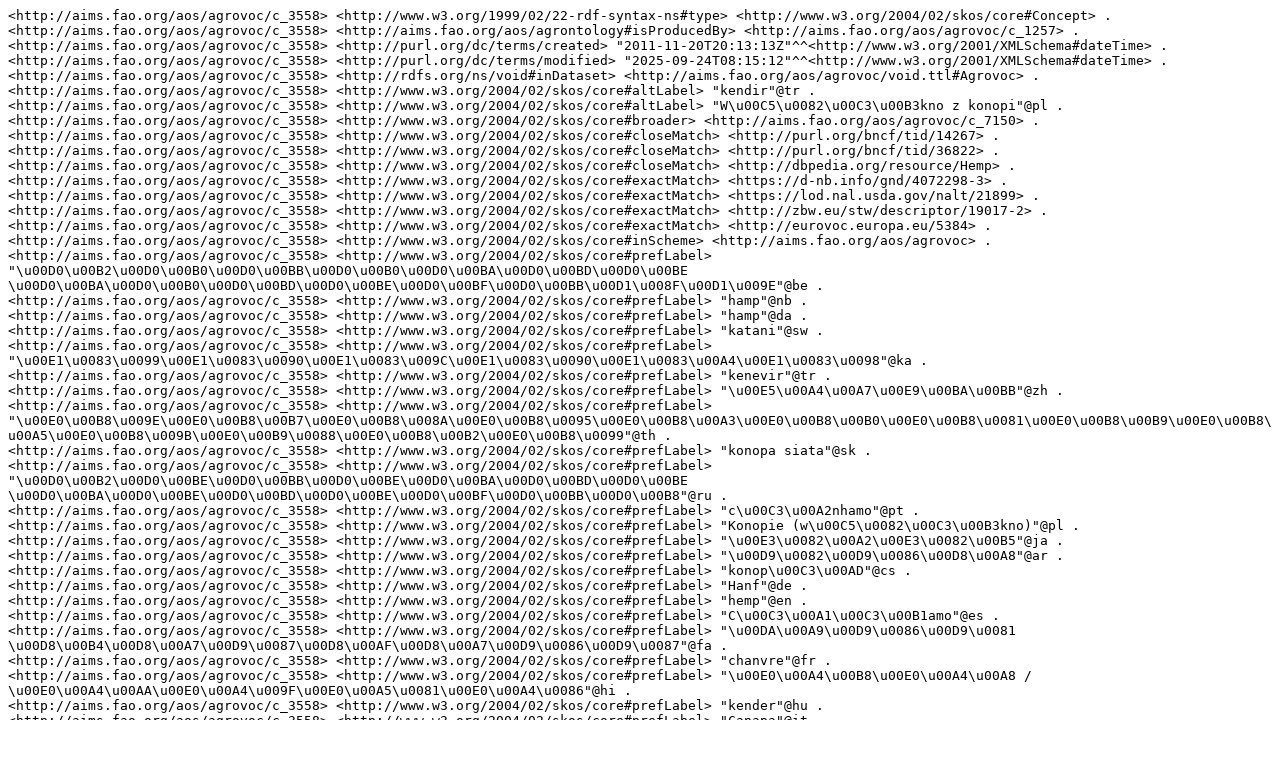

--- FILE ---
content_type: text/plain; charset=UTF-8
request_url: https://aims.fao.org/aos/agrovoc/c_3558.nt
body_size: 1140
content:
<http://aims.fao.org/aos/agrovoc/c_3558> <http://www.w3.org/1999/02/22-rdf-syntax-ns#type> <http://www.w3.org/2004/02/skos/core#Concept> .
<http://aims.fao.org/aos/agrovoc/c_3558> <http://aims.fao.org/aos/agrontology#isProducedBy> <http://aims.fao.org/aos/agrovoc/c_1257> .
<http://aims.fao.org/aos/agrovoc/c_3558> <http://purl.org/dc/terms/created> "2011-11-20T20:13:13Z"^^<http://www.w3.org/2001/XMLSchema#dateTime> .
<http://aims.fao.org/aos/agrovoc/c_3558> <http://purl.org/dc/terms/modified> "2025-09-24T08:15:12"^^<http://www.w3.org/2001/XMLSchema#dateTime> .
<http://aims.fao.org/aos/agrovoc/c_3558> <http://rdfs.org/ns/void#inDataset> <http://aims.fao.org/aos/agrovoc/void.ttl#Agrovoc> .
<http://aims.fao.org/aos/agrovoc/c_3558> <http://www.w3.org/2004/02/skos/core#altLabel> "kendir"@tr .
<http://aims.fao.org/aos/agrovoc/c_3558> <http://www.w3.org/2004/02/skos/core#altLabel> "W\u00C5\u0082\u00C3\u00B3kno z konopi"@pl .
<http://aims.fao.org/aos/agrovoc/c_3558> <http://www.w3.org/2004/02/skos/core#broader> <http://aims.fao.org/aos/agrovoc/c_7150> .
<http://aims.fao.org/aos/agrovoc/c_3558> <http://www.w3.org/2004/02/skos/core#closeMatch> <http://purl.org/bncf/tid/14267> .
<http://aims.fao.org/aos/agrovoc/c_3558> <http://www.w3.org/2004/02/skos/core#closeMatch> <http://purl.org/bncf/tid/36822> .
<http://aims.fao.org/aos/agrovoc/c_3558> <http://www.w3.org/2004/02/skos/core#closeMatch> <http://dbpedia.org/resource/Hemp> .
<http://aims.fao.org/aos/agrovoc/c_3558> <http://www.w3.org/2004/02/skos/core#exactMatch> <https://d-nb.info/gnd/4072298-3> .
<http://aims.fao.org/aos/agrovoc/c_3558> <http://www.w3.org/2004/02/skos/core#exactMatch> <https://lod.nal.usda.gov/nalt/21899> .
<http://aims.fao.org/aos/agrovoc/c_3558> <http://www.w3.org/2004/02/skos/core#exactMatch> <http://zbw.eu/stw/descriptor/19017-2> .
<http://aims.fao.org/aos/agrovoc/c_3558> <http://www.w3.org/2004/02/skos/core#exactMatch> <http://eurovoc.europa.eu/5384> .
<http://aims.fao.org/aos/agrovoc/c_3558> <http://www.w3.org/2004/02/skos/core#inScheme> <http://aims.fao.org/aos/agrovoc> .
<http://aims.fao.org/aos/agrovoc/c_3558> <http://www.w3.org/2004/02/skos/core#prefLabel> "\u00D0\u00B2\u00D0\u00B0\u00D0\u00BB\u00D0\u00B0\u00D0\u00BA\u00D0\u00BD\u00D0\u00BE \u00D0\u00BA\u00D0\u00B0\u00D0\u00BD\u00D0\u00BE\u00D0\u00BF\u00D0\u00BB\u00D1\u008F\u00D1\u009E"@be .
<http://aims.fao.org/aos/agrovoc/c_3558> <http://www.w3.org/2004/02/skos/core#prefLabel> "hamp"@nb .
<http://aims.fao.org/aos/agrovoc/c_3558> <http://www.w3.org/2004/02/skos/core#prefLabel> "hamp"@da .
<http://aims.fao.org/aos/agrovoc/c_3558> <http://www.w3.org/2004/02/skos/core#prefLabel> "katani"@sw .
<http://aims.fao.org/aos/agrovoc/c_3558> <http://www.w3.org/2004/02/skos/core#prefLabel> "\u00E1\u0083\u0099\u00E1\u0083\u0090\u00E1\u0083\u009C\u00E1\u0083\u0090\u00E1\u0083\u00A4\u00E1\u0083\u0098"@ka .
<http://aims.fao.org/aos/agrovoc/c_3558> <http://www.w3.org/2004/02/skos/core#prefLabel> "kenevir"@tr .
<http://aims.fao.org/aos/agrovoc/c_3558> <http://www.w3.org/2004/02/skos/core#prefLabel> "\u00E5\u00A4\u00A7\u00E9\u00BA\u00BB"@zh .
<http://aims.fao.org/aos/agrovoc/c_3558> <http://www.w3.org/2004/02/skos/core#prefLabel> "\u00E0\u00B8\u009E\u00E0\u00B8\u00B7\u00E0\u00B8\u008A\u00E0\u00B8\u0095\u00E0\u00B8\u00A3\u00E0\u00B8\u00B0\u00E0\u00B8\u0081\u00E0\u00B8\u00B9\u00E0\u00B8\u00A5\u00E0\u00B8\u009B\u00E0\u00B9\u0088\u00E0\u00B8\u00B2\u00E0\u00B8\u0099"@th .
<http://aims.fao.org/aos/agrovoc/c_3558> <http://www.w3.org/2004/02/skos/core#prefLabel> "konopa siata"@sk .
<http://aims.fao.org/aos/agrovoc/c_3558> <http://www.w3.org/2004/02/skos/core#prefLabel> "\u00D0\u00B2\u00D0\u00BE\u00D0\u00BB\u00D0\u00BE\u00D0\u00BA\u00D0\u00BD\u00D0\u00BE \u00D0\u00BA\u00D0\u00BE\u00D0\u00BD\u00D0\u00BE\u00D0\u00BF\u00D0\u00BB\u00D0\u00B8"@ru .
<http://aims.fao.org/aos/agrovoc/c_3558> <http://www.w3.org/2004/02/skos/core#prefLabel> "c\u00C3\u00A2nhamo"@pt .
<http://aims.fao.org/aos/agrovoc/c_3558> <http://www.w3.org/2004/02/skos/core#prefLabel> "Konopie (w\u00C5\u0082\u00C3\u00B3kno)"@pl .
<http://aims.fao.org/aos/agrovoc/c_3558> <http://www.w3.org/2004/02/skos/core#prefLabel> "\u00E3\u0082\u00A2\u00E3\u0082\u00B5"@ja .
<http://aims.fao.org/aos/agrovoc/c_3558> <http://www.w3.org/2004/02/skos/core#prefLabel> "\u00D9\u0082\u00D9\u0086\u00D8\u00A8"@ar .
<http://aims.fao.org/aos/agrovoc/c_3558> <http://www.w3.org/2004/02/skos/core#prefLabel> "konop\u00C3\u00AD"@cs .
<http://aims.fao.org/aos/agrovoc/c_3558> <http://www.w3.org/2004/02/skos/core#prefLabel> "Hanf"@de .
<http://aims.fao.org/aos/agrovoc/c_3558> <http://www.w3.org/2004/02/skos/core#prefLabel> "hemp"@en .
<http://aims.fao.org/aos/agrovoc/c_3558> <http://www.w3.org/2004/02/skos/core#prefLabel> "C\u00C3\u00A1\u00C3\u00B1amo"@es .
<http://aims.fao.org/aos/agrovoc/c_3558> <http://www.w3.org/2004/02/skos/core#prefLabel> "\u00DA\u00A9\u00D9\u0086\u00D9\u0081 \u00D8\u00B4\u00D8\u00A7\u00D9\u0087\u00D8\u00AF\u00D8\u00A7\u00D9\u0086\u00D9\u0087"@fa .
<http://aims.fao.org/aos/agrovoc/c_3558> <http://www.w3.org/2004/02/skos/core#prefLabel> "chanvre"@fr .
<http://aims.fao.org/aos/agrovoc/c_3558> <http://www.w3.org/2004/02/skos/core#prefLabel> "\u00E0\u00A4\u00B8\u00E0\u00A4\u00A8 / \u00E0\u00A4\u00AA\u00E0\u00A4\u009F\u00E0\u00A5\u0081\u00E0\u00A4\u0086"@hi .
<http://aims.fao.org/aos/agrovoc/c_3558> <http://www.w3.org/2004/02/skos/core#prefLabel> "kender"@hu .
<http://aims.fao.org/aos/agrovoc/c_3558> <http://www.w3.org/2004/02/skos/core#prefLabel> "Canapa"@it .
<http://aims.fao.org/aos/agrovoc/c_3558> <http://www.w3.org/2004/02/skos/core#prefLabel> "\u00EB\u008C\u0080\u00EB\u00A7\u0088\u00EC\u0084\u00AC\u00EC\u009C\u00A0"@ko .
<http://aims.fao.org/aos/agrovoc/c_3558> <http://www.w3.org/2004/02/skos/core#prefLabel> "\u00E0\u00BA\u009B\u00E0\u00BB\u008D\u00E0\u00BA\u009B\u00E0\u00BB\u0088\u00E0\u00BA\u00B2\u00E0\u00BA\u0099"@lo .
<http://aims.fao.org/aos/agrovoc/c_3558> <http://www.w3.org/2008/05/skos-xl#altLabel> <http://aims.fao.org/aos/agrovoc/xl_tr_3558_1321791193713> .
<http://aims.fao.org/aos/agrovoc/c_3558> <http://www.w3.org/2008/05/skos-xl#altLabel> <http://aims.fao.org/aos/agrovoc/xl_pl_1299487578691> .
<http://aims.fao.org/aos/agrovoc/c_3558> <http://www.w3.org/2008/05/skos-xl#prefLabel> <http://aims.fao.org/aos/agrovoc/xl_be_dccdc479> .
<http://aims.fao.org/aos/agrovoc/c_3558> <http://www.w3.org/2008/05/skos-xl#prefLabel> <http://aims.fao.org/aos/agrovoc/xl_nb_172542e8> .
<http://aims.fao.org/aos/agrovoc/c_3558> <http://www.w3.org/2008/05/skos-xl#prefLabel> <http://aims.fao.org/aos/agrovoc/xl_da_9aa11867> .
<http://aims.fao.org/aos/agrovoc/c_3558> <http://www.w3.org/2008/05/skos-xl#prefLabel> <http://aims.fao.org/aos/agrovoc/xl_sw_3c22d391> .
<http://aims.fao.org/aos/agrovoc/c_3558> <http://www.w3.org/2008/05/skos-xl#prefLabel> <http://aims.fao.org/aos/agrovoc/xl_ka_8d794e99> .
<http://aims.fao.org/aos/agrovoc/c_3558> <http://www.w3.org/2008/05/skos-xl#prefLabel> <http://aims.fao.org/aos/agrovoc/xl_tr_3558_1321791193591> .
<http://aims.fao.org/aos/agrovoc/c_3558> <http://www.w3.org/2008/05/skos-xl#prefLabel> <http://aims.fao.org/aos/agrovoc/xl_zh_1299487578570> .
<http://aims.fao.org/aos/agrovoc/c_3558> <http://www.w3.org/2008/05/skos-xl#prefLabel> <http://aims.fao.org/aos/agrovoc/xl_th_1299487578521> .
<http://aims.fao.org/aos/agrovoc/c_3558> <http://www.w3.org/2008/05/skos-xl#prefLabel> <http://aims.fao.org/aos/agrovoc/xl_sk_1299487578481> .
<http://aims.fao.org/aos/agrovoc/c_3558> <http://www.w3.org/2008/05/skos-xl#prefLabel> <http://aims.fao.org/aos/agrovoc/xl_ru_1299487578437> .
<http://aims.fao.org/aos/agrovoc/c_3558> <http://www.w3.org/2008/05/skos-xl#prefLabel> <http://aims.fao.org/aos/agrovoc/xl_pt_1299487578388> .
<http://aims.fao.org/aos/agrovoc/c_3558> <http://www.w3.org/2008/05/skos-xl#prefLabel> <http://aims.fao.org/aos/agrovoc/xl_pl_1299487578348> .
<http://aims.fao.org/aos/agrovoc/c_3558> <http://www.w3.org/2008/05/skos-xl#prefLabel> <http://aims.fao.org/aos/agrovoc/xl_lo_1299487578310> .
<http://aims.fao.org/aos/agrovoc/c_3558> <http://www.w3.org/2008/05/skos-xl#prefLabel> <http://aims.fao.org/aos/agrovoc/xl_ko_1299487578272> .
<http://aims.fao.org/aos/agrovoc/c_3558> <http://www.w3.org/2008/05/skos-xl#prefLabel> <http://aims.fao.org/aos/agrovoc/xl_ja_1299487578236> .
<http://aims.fao.org/aos/agrovoc/c_3558> <http://www.w3.org/2008/05/skos-xl#prefLabel> <http://aims.fao.org/aos/agrovoc/xl_it_1299487578200> .
<http://aims.fao.org/aos/agrovoc/c_3558> <http://www.w3.org/2008/05/skos-xl#prefLabel> <http://aims.fao.org/aos/agrovoc/xl_hu_1299487578163> .
<http://aims.fao.org/aos/agrovoc/c_3558> <http://www.w3.org/2008/05/skos-xl#prefLabel> <http://aims.fao.org/aos/agrovoc/xl_hi_1299487578121> .
<http://aims.fao.org/aos/agrovoc/c_3558> <http://www.w3.org/2008/05/skos-xl#prefLabel> <http://aims.fao.org/aos/agrovoc/xl_fr_1299487578094> .
<http://aims.fao.org/aos/agrovoc/c_3558> <http://www.w3.org/2008/05/skos-xl#prefLabel> <http://aims.fao.org/aos/agrovoc/xl_fa_1299487577882> .
<http://aims.fao.org/aos/agrovoc/c_3558> <http://www.w3.org/2008/05/skos-xl#prefLabel> <http://aims.fao.org/aos/agrovoc/xl_es_1299487577857> .
<http://aims.fao.org/aos/agrovoc/c_3558> <http://www.w3.org/2008/05/skos-xl#prefLabel> <http://aims.fao.org/aos/agrovoc/xl_en_1299487577833> .
<http://aims.fao.org/aos/agrovoc/c_3558> <http://www.w3.org/2008/05/skos-xl#prefLabel> <http://aims.fao.org/aos/agrovoc/xl_de_1299487577812> .
<http://aims.fao.org/aos/agrovoc/c_3558> <http://www.w3.org/2008/05/skos-xl#prefLabel> <http://aims.fao.org/aos/agrovoc/xl_cs_1299487577791> .
<http://aims.fao.org/aos/agrovoc/c_3558> <http://www.w3.org/2008/05/skos-xl#prefLabel> <http://aims.fao.org/aos/agrovoc/xl_ar_1299487577770> .
